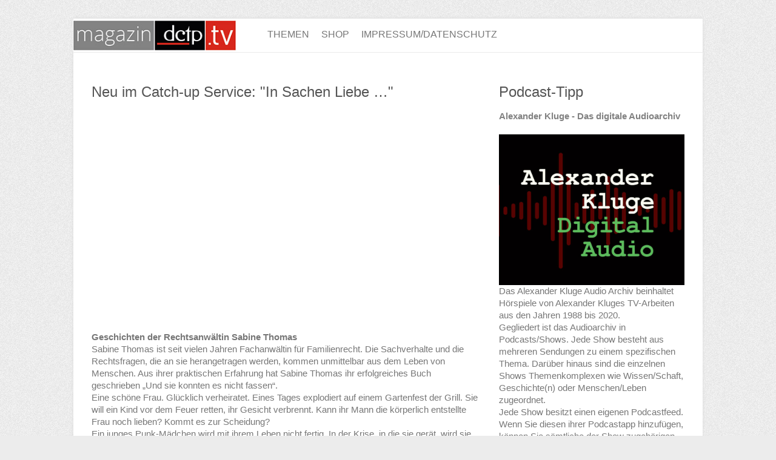

--- FILE ---
content_type: text/html; charset=UTF-8
request_url: https://magazin.dctp.tv/2014/04/17/neu-im-catch-up-service-in-sachen-liebe/
body_size: 16067
content:

<!DOCTYPE html>
<html lang="de">
<head>

		<meta charset="UTF-8" />
	<meta name="viewport" content="width=device-width">
	<link rel="profile" href="http://gmpg.org/xfn/11" />
	<link rel="pingback" href="https://magazin.dctp.tv/xmlrpc.php" />	
<title>Neu im Catch-up Service: &quot;In Sachen Liebe …&quot; &#8211; magazin.dctp.tv</title>
<meta name='robots' content='max-image-preview:large' />
<link rel='dns-prefetch' href='//secure.gravatar.com' />
<link rel='dns-prefetch' href='//stats.wp.com' />
<link rel='dns-prefetch' href='//v0.wordpress.com' />
<link rel="alternate" type="application/rss+xml" title="magazin.dctp.tv &raquo; Feed" href="https://magazin.dctp.tv/feed/" />
<link rel="alternate" type="application/rss+xml" title="magazin.dctp.tv &raquo; Kommentar-Feed" href="https://magazin.dctp.tv/comments/feed/" />
<link rel="alternate" title="oEmbed (JSON)" type="application/json+oembed" href="https://magazin.dctp.tv/wp-json/oembed/1.0/embed?url=https%3A%2F%2Fmagazin.dctp.tv%2F2014%2F04%2F17%2Fneu-im-catch-up-service-in-sachen-liebe%2F" />
<link rel="alternate" title="oEmbed (XML)" type="text/xml+oembed" href="https://magazin.dctp.tv/wp-json/oembed/1.0/embed?url=https%3A%2F%2Fmagazin.dctp.tv%2F2014%2F04%2F17%2Fneu-im-catch-up-service-in-sachen-liebe%2F&#038;format=xml" />
<style id='wp-img-auto-sizes-contain-inline-css' type='text/css'>
img:is([sizes=auto i],[sizes^="auto," i]){contain-intrinsic-size:3000px 1500px}
/*# sourceURL=wp-img-auto-sizes-contain-inline-css */
</style>
<style id='wp-emoji-styles-inline-css' type='text/css'>

	img.wp-smiley, img.emoji {
		display: inline !important;
		border: none !important;
		box-shadow: none !important;
		height: 1em !important;
		width: 1em !important;
		margin: 0 0.07em !important;
		vertical-align: -0.1em !important;
		background: none !important;
		padding: 0 !important;
	}
/*# sourceURL=wp-emoji-styles-inline-css */
</style>
<style id='wp-block-library-inline-css' type='text/css'>
:root{--wp-block-synced-color:#7a00df;--wp-block-synced-color--rgb:122,0,223;--wp-bound-block-color:var(--wp-block-synced-color);--wp-editor-canvas-background:#ddd;--wp-admin-theme-color:#007cba;--wp-admin-theme-color--rgb:0,124,186;--wp-admin-theme-color-darker-10:#006ba1;--wp-admin-theme-color-darker-10--rgb:0,107,160.5;--wp-admin-theme-color-darker-20:#005a87;--wp-admin-theme-color-darker-20--rgb:0,90,135;--wp-admin-border-width-focus:2px}@media (min-resolution:192dpi){:root{--wp-admin-border-width-focus:1.5px}}.wp-element-button{cursor:pointer}:root .has-very-light-gray-background-color{background-color:#eee}:root .has-very-dark-gray-background-color{background-color:#313131}:root .has-very-light-gray-color{color:#eee}:root .has-very-dark-gray-color{color:#313131}:root .has-vivid-green-cyan-to-vivid-cyan-blue-gradient-background{background:linear-gradient(135deg,#00d084,#0693e3)}:root .has-purple-crush-gradient-background{background:linear-gradient(135deg,#34e2e4,#4721fb 50%,#ab1dfe)}:root .has-hazy-dawn-gradient-background{background:linear-gradient(135deg,#faaca8,#dad0ec)}:root .has-subdued-olive-gradient-background{background:linear-gradient(135deg,#fafae1,#67a671)}:root .has-atomic-cream-gradient-background{background:linear-gradient(135deg,#fdd79a,#004a59)}:root .has-nightshade-gradient-background{background:linear-gradient(135deg,#330968,#31cdcf)}:root .has-midnight-gradient-background{background:linear-gradient(135deg,#020381,#2874fc)}:root{--wp--preset--font-size--normal:16px;--wp--preset--font-size--huge:42px}.has-regular-font-size{font-size:1em}.has-larger-font-size{font-size:2.625em}.has-normal-font-size{font-size:var(--wp--preset--font-size--normal)}.has-huge-font-size{font-size:var(--wp--preset--font-size--huge)}.has-text-align-center{text-align:center}.has-text-align-left{text-align:left}.has-text-align-right{text-align:right}.has-fit-text{white-space:nowrap!important}#end-resizable-editor-section{display:none}.aligncenter{clear:both}.items-justified-left{justify-content:flex-start}.items-justified-center{justify-content:center}.items-justified-right{justify-content:flex-end}.items-justified-space-between{justify-content:space-between}.screen-reader-text{border:0;clip-path:inset(50%);height:1px;margin:-1px;overflow:hidden;padding:0;position:absolute;width:1px;word-wrap:normal!important}.screen-reader-text:focus{background-color:#ddd;clip-path:none;color:#444;display:block;font-size:1em;height:auto;left:5px;line-height:normal;padding:15px 23px 14px;text-decoration:none;top:5px;width:auto;z-index:100000}html :where(.has-border-color){border-style:solid}html :where([style*=border-top-color]){border-top-style:solid}html :where([style*=border-right-color]){border-right-style:solid}html :where([style*=border-bottom-color]){border-bottom-style:solid}html :where([style*=border-left-color]){border-left-style:solid}html :where([style*=border-width]){border-style:solid}html :where([style*=border-top-width]){border-top-style:solid}html :where([style*=border-right-width]){border-right-style:solid}html :where([style*=border-bottom-width]){border-bottom-style:solid}html :where([style*=border-left-width]){border-left-style:solid}html :where(img[class*=wp-image-]){height:auto;max-width:100%}:where(figure){margin:0 0 1em}html :where(.is-position-sticky){--wp-admin--admin-bar--position-offset:var(--wp-admin--admin-bar--height,0px)}@media screen and (max-width:600px){html :where(.is-position-sticky){--wp-admin--admin-bar--position-offset:0px}}

/*# sourceURL=wp-block-library-inline-css */
</style><style id='global-styles-inline-css' type='text/css'>
:root{--wp--preset--aspect-ratio--square: 1;--wp--preset--aspect-ratio--4-3: 4/3;--wp--preset--aspect-ratio--3-4: 3/4;--wp--preset--aspect-ratio--3-2: 3/2;--wp--preset--aspect-ratio--2-3: 2/3;--wp--preset--aspect-ratio--16-9: 16/9;--wp--preset--aspect-ratio--9-16: 9/16;--wp--preset--color--black: #000000;--wp--preset--color--cyan-bluish-gray: #abb8c3;--wp--preset--color--white: #ffffff;--wp--preset--color--pale-pink: #f78da7;--wp--preset--color--vivid-red: #cf2e2e;--wp--preset--color--luminous-vivid-orange: #ff6900;--wp--preset--color--luminous-vivid-amber: #fcb900;--wp--preset--color--light-green-cyan: #7bdcb5;--wp--preset--color--vivid-green-cyan: #00d084;--wp--preset--color--pale-cyan-blue: #8ed1fc;--wp--preset--color--vivid-cyan-blue: #0693e3;--wp--preset--color--vivid-purple: #9b51e0;--wp--preset--gradient--vivid-cyan-blue-to-vivid-purple: linear-gradient(135deg,rgb(6,147,227) 0%,rgb(155,81,224) 100%);--wp--preset--gradient--light-green-cyan-to-vivid-green-cyan: linear-gradient(135deg,rgb(122,220,180) 0%,rgb(0,208,130) 100%);--wp--preset--gradient--luminous-vivid-amber-to-luminous-vivid-orange: linear-gradient(135deg,rgb(252,185,0) 0%,rgb(255,105,0) 100%);--wp--preset--gradient--luminous-vivid-orange-to-vivid-red: linear-gradient(135deg,rgb(255,105,0) 0%,rgb(207,46,46) 100%);--wp--preset--gradient--very-light-gray-to-cyan-bluish-gray: linear-gradient(135deg,rgb(238,238,238) 0%,rgb(169,184,195) 100%);--wp--preset--gradient--cool-to-warm-spectrum: linear-gradient(135deg,rgb(74,234,220) 0%,rgb(151,120,209) 20%,rgb(207,42,186) 40%,rgb(238,44,130) 60%,rgb(251,105,98) 80%,rgb(254,248,76) 100%);--wp--preset--gradient--blush-light-purple: linear-gradient(135deg,rgb(255,206,236) 0%,rgb(152,150,240) 100%);--wp--preset--gradient--blush-bordeaux: linear-gradient(135deg,rgb(254,205,165) 0%,rgb(254,45,45) 50%,rgb(107,0,62) 100%);--wp--preset--gradient--luminous-dusk: linear-gradient(135deg,rgb(255,203,112) 0%,rgb(199,81,192) 50%,rgb(65,88,208) 100%);--wp--preset--gradient--pale-ocean: linear-gradient(135deg,rgb(255,245,203) 0%,rgb(182,227,212) 50%,rgb(51,167,181) 100%);--wp--preset--gradient--electric-grass: linear-gradient(135deg,rgb(202,248,128) 0%,rgb(113,206,126) 100%);--wp--preset--gradient--midnight: linear-gradient(135deg,rgb(2,3,129) 0%,rgb(40,116,252) 100%);--wp--preset--font-size--small: 13px;--wp--preset--font-size--medium: 20px;--wp--preset--font-size--large: 36px;--wp--preset--font-size--x-large: 42px;--wp--preset--spacing--20: 0.44rem;--wp--preset--spacing--30: 0.67rem;--wp--preset--spacing--40: 1rem;--wp--preset--spacing--50: 1.5rem;--wp--preset--spacing--60: 2.25rem;--wp--preset--spacing--70: 3.38rem;--wp--preset--spacing--80: 5.06rem;--wp--preset--shadow--natural: 6px 6px 9px rgba(0, 0, 0, 0.2);--wp--preset--shadow--deep: 12px 12px 50px rgba(0, 0, 0, 0.4);--wp--preset--shadow--sharp: 6px 6px 0px rgba(0, 0, 0, 0.2);--wp--preset--shadow--outlined: 6px 6px 0px -3px rgb(255, 255, 255), 6px 6px rgb(0, 0, 0);--wp--preset--shadow--crisp: 6px 6px 0px rgb(0, 0, 0);}:where(.is-layout-flex){gap: 0.5em;}:where(.is-layout-grid){gap: 0.5em;}body .is-layout-flex{display: flex;}.is-layout-flex{flex-wrap: wrap;align-items: center;}.is-layout-flex > :is(*, div){margin: 0;}body .is-layout-grid{display: grid;}.is-layout-grid > :is(*, div){margin: 0;}:where(.wp-block-columns.is-layout-flex){gap: 2em;}:where(.wp-block-columns.is-layout-grid){gap: 2em;}:where(.wp-block-post-template.is-layout-flex){gap: 1.25em;}:where(.wp-block-post-template.is-layout-grid){gap: 1.25em;}.has-black-color{color: var(--wp--preset--color--black) !important;}.has-cyan-bluish-gray-color{color: var(--wp--preset--color--cyan-bluish-gray) !important;}.has-white-color{color: var(--wp--preset--color--white) !important;}.has-pale-pink-color{color: var(--wp--preset--color--pale-pink) !important;}.has-vivid-red-color{color: var(--wp--preset--color--vivid-red) !important;}.has-luminous-vivid-orange-color{color: var(--wp--preset--color--luminous-vivid-orange) !important;}.has-luminous-vivid-amber-color{color: var(--wp--preset--color--luminous-vivid-amber) !important;}.has-light-green-cyan-color{color: var(--wp--preset--color--light-green-cyan) !important;}.has-vivid-green-cyan-color{color: var(--wp--preset--color--vivid-green-cyan) !important;}.has-pale-cyan-blue-color{color: var(--wp--preset--color--pale-cyan-blue) !important;}.has-vivid-cyan-blue-color{color: var(--wp--preset--color--vivid-cyan-blue) !important;}.has-vivid-purple-color{color: var(--wp--preset--color--vivid-purple) !important;}.has-black-background-color{background-color: var(--wp--preset--color--black) !important;}.has-cyan-bluish-gray-background-color{background-color: var(--wp--preset--color--cyan-bluish-gray) !important;}.has-white-background-color{background-color: var(--wp--preset--color--white) !important;}.has-pale-pink-background-color{background-color: var(--wp--preset--color--pale-pink) !important;}.has-vivid-red-background-color{background-color: var(--wp--preset--color--vivid-red) !important;}.has-luminous-vivid-orange-background-color{background-color: var(--wp--preset--color--luminous-vivid-orange) !important;}.has-luminous-vivid-amber-background-color{background-color: var(--wp--preset--color--luminous-vivid-amber) !important;}.has-light-green-cyan-background-color{background-color: var(--wp--preset--color--light-green-cyan) !important;}.has-vivid-green-cyan-background-color{background-color: var(--wp--preset--color--vivid-green-cyan) !important;}.has-pale-cyan-blue-background-color{background-color: var(--wp--preset--color--pale-cyan-blue) !important;}.has-vivid-cyan-blue-background-color{background-color: var(--wp--preset--color--vivid-cyan-blue) !important;}.has-vivid-purple-background-color{background-color: var(--wp--preset--color--vivid-purple) !important;}.has-black-border-color{border-color: var(--wp--preset--color--black) !important;}.has-cyan-bluish-gray-border-color{border-color: var(--wp--preset--color--cyan-bluish-gray) !important;}.has-white-border-color{border-color: var(--wp--preset--color--white) !important;}.has-pale-pink-border-color{border-color: var(--wp--preset--color--pale-pink) !important;}.has-vivid-red-border-color{border-color: var(--wp--preset--color--vivid-red) !important;}.has-luminous-vivid-orange-border-color{border-color: var(--wp--preset--color--luminous-vivid-orange) !important;}.has-luminous-vivid-amber-border-color{border-color: var(--wp--preset--color--luminous-vivid-amber) !important;}.has-light-green-cyan-border-color{border-color: var(--wp--preset--color--light-green-cyan) !important;}.has-vivid-green-cyan-border-color{border-color: var(--wp--preset--color--vivid-green-cyan) !important;}.has-pale-cyan-blue-border-color{border-color: var(--wp--preset--color--pale-cyan-blue) !important;}.has-vivid-cyan-blue-border-color{border-color: var(--wp--preset--color--vivid-cyan-blue) !important;}.has-vivid-purple-border-color{border-color: var(--wp--preset--color--vivid-purple) !important;}.has-vivid-cyan-blue-to-vivid-purple-gradient-background{background: var(--wp--preset--gradient--vivid-cyan-blue-to-vivid-purple) !important;}.has-light-green-cyan-to-vivid-green-cyan-gradient-background{background: var(--wp--preset--gradient--light-green-cyan-to-vivid-green-cyan) !important;}.has-luminous-vivid-amber-to-luminous-vivid-orange-gradient-background{background: var(--wp--preset--gradient--luminous-vivid-amber-to-luminous-vivid-orange) !important;}.has-luminous-vivid-orange-to-vivid-red-gradient-background{background: var(--wp--preset--gradient--luminous-vivid-orange-to-vivid-red) !important;}.has-very-light-gray-to-cyan-bluish-gray-gradient-background{background: var(--wp--preset--gradient--very-light-gray-to-cyan-bluish-gray) !important;}.has-cool-to-warm-spectrum-gradient-background{background: var(--wp--preset--gradient--cool-to-warm-spectrum) !important;}.has-blush-light-purple-gradient-background{background: var(--wp--preset--gradient--blush-light-purple) !important;}.has-blush-bordeaux-gradient-background{background: var(--wp--preset--gradient--blush-bordeaux) !important;}.has-luminous-dusk-gradient-background{background: var(--wp--preset--gradient--luminous-dusk) !important;}.has-pale-ocean-gradient-background{background: var(--wp--preset--gradient--pale-ocean) !important;}.has-electric-grass-gradient-background{background: var(--wp--preset--gradient--electric-grass) !important;}.has-midnight-gradient-background{background: var(--wp--preset--gradient--midnight) !important;}.has-small-font-size{font-size: var(--wp--preset--font-size--small) !important;}.has-medium-font-size{font-size: var(--wp--preset--font-size--medium) !important;}.has-large-font-size{font-size: var(--wp--preset--font-size--large) !important;}.has-x-large-font-size{font-size: var(--wp--preset--font-size--x-large) !important;}
/*# sourceURL=global-styles-inline-css */
</style>

<style id='classic-theme-styles-inline-css' type='text/css'>
/*! This file is auto-generated */
.wp-block-button__link{color:#fff;background-color:#32373c;border-radius:9999px;box-shadow:none;text-decoration:none;padding:calc(.667em + 2px) calc(1.333em + 2px);font-size:1.125em}.wp-block-file__button{background:#32373c;color:#fff;text-decoration:none}
/*# sourceURL=/wp-includes/css/classic-themes.min.css */
</style>
<link rel='stylesheet' id='rs-plugin-settings-css' href='https://magazin.dctp.tv/wp-content/plugins/revslider/public/assets/css/settings.css?ver=5.4.8.3' type='text/css' media='all' />
<style id='rs-plugin-settings-inline-css' type='text/css'>
#rs-demo-id {}
/*# sourceURL=rs-plugin-settings-inline-css */
</style>
<link rel='stylesheet' id='attitude_style-css' href='https://magazin.dctp.tv/wp-content/themes/attitude-pro/style.css?ver=6.9' type='text/css' media='all' />
<link rel='stylesheet' id='attitude-font-awesome-css' href='https://magazin.dctp.tv/wp-content/themes/attitude-pro/font-awesome/css/font-awesome.css?ver=6.9' type='text/css' media='all' />
<link rel='stylesheet' id='jquery_fancybox_style-css' href='https://magazin.dctp.tv/wp-content/themes/attitude-pro/library/css/jquery.fancybox-1.3.4.css?ver=6.9' type='text/css' media='all' />
<style id='jetpack_facebook_likebox-inline-css' type='text/css'>
.widget_facebook_likebox {
	overflow: hidden;
}

/*# sourceURL=https://magazin.dctp.tv/wp-content/plugins/jetpack/modules/widgets/facebook-likebox/style.css */
</style>
<link rel='stylesheet' id='wp-add-custom-css-css' href='https://magazin.dctp.tv?display_custom_css=css&#038;ver=6.9' type='text/css' media='all' />
<script type="text/javascript" src="https://magazin.dctp.tv/wp-includes/js/jquery/jquery.min.js?ver=3.7.1" id="jquery-core-js"></script>
<script type="text/javascript" src="https://magazin.dctp.tv/wp-includes/js/jquery/jquery-migrate.min.js?ver=3.4.1" id="jquery-migrate-js"></script>
<script type="text/javascript" src="https://magazin.dctp.tv/wp-content/plugins/revslider/public/assets/js/jquery.themepunch.tools.min.js?ver=5.4.8.3" id="tp-tools-js"></script>
<script type="text/javascript" src="https://magazin.dctp.tv/wp-content/plugins/revslider/public/assets/js/jquery.themepunch.revolution.min.js?ver=5.4.8.3" id="revmin-js"></script>
<script type="text/javascript" src="https://magazin.dctp.tv/wp-content/themes/attitude-pro/library/js/scripts.js?ver=6.9" id="attitude-scripts-js"></script>
<script type="text/javascript" src="https://magazin.dctp.tv/wp-content/themes/attitude-pro/library/js/backtotop.js?ver=6.9" id="backtotop-js"></script>
<script type="text/javascript" src="https://magazin.dctp.tv/wp-content/themes/attitude-pro/library/js/jquery.quicksand.js?ver=6.9" id="quicksand-js"></script>
<script type="text/javascript" src="https://magazin.dctp.tv/wp-content/themes/attitude-pro/library/js/jquery.easing.1.3.js?ver=6.9" id="easing-js"></script>
<link rel="https://api.w.org/" href="https://magazin.dctp.tv/wp-json/" /><link rel="alternate" title="JSON" type="application/json" href="https://magazin.dctp.tv/wp-json/wp/v2/posts/1760" /><link rel="EditURI" type="application/rsd+xml" title="RSD" href="https://magazin.dctp.tv/xmlrpc.php?rsd" />
<link rel="canonical" href="https://magazin.dctp.tv/2014/04/17/neu-im-catch-up-service-in-sachen-liebe/" />
<link rel='shortlink' href='https://wp.me/p4kR77-so' />
	<style>img#wpstats{display:none}</style>
			<style type="text/css">
		/* Font Family */
								/* Font Size */
																			/* Content */
			body, 
			input, 
			textarea,
			select,
			.slogan-wrap .slogan span,
			#bbpress-forums,
			#bbpress-forums button,
			#bbpress-forums ul.bbp-lead-topic,
			#bbpress-forums ul.bbp-topics,
			#bbpress-forums ul.bbp-forums,
			#bbpress-forums ul.bbp-replies,
			#bbpress-forums ul.bbp-search-results,
			div.bbp-search-form input,
			div.bbp-search-form button,
			div.bbp-breadcrumb,
			div.bbp-topic-tags,
			.widget_promotional_bar .promotional-text span { 
				font-size: 15px;
			}
							/* Widget Content and Site Generator text */	
			#secondary, 
			#colophon { 
				font-size: 15px;
			}
																										/* Featured Title, Slogan and Promotional Bar */
				.featured-text .featured-title,
				#controllers a:hover,
				#controllers a.active
				{
					background: #828282;
					opacity:0.9;
					-moz-opacity: 0.9;
					filter:alpha(opacity=90);
				}
				#controllers a:hover,
				#controllers a.active {
					color: #828282;
				}
				.slogan-wrap, 
				.widget_promotional_bar .promotional_bar_content { 
					background-color: #828282;
				}
				.slogan-wrap .view-work,
				.widget_promotional_bar .call-to-action {
					background: #ffffff;
					opacity:0.9;
					-moz-opacity: 0.9;
					filter:alpha(opacity=90);
				}
				.slogan-wrap .view-work:hover,
				.widget_promotional_bar .call-to-action:hover {
					opacity:10;
					-moz-opacity:10;
					filter:alpha(opacity=100);
					background: #ffffff;
				}
										/* Buttons, Custom Tag Cloud and Paginations */
				input[type="reset"],
				input[type="button"],
				input[type="submit"],
				input[type="reset"]:hover,
				input[type="button"]:hover,
				input[type="submit"]:hover,
				a.readmore,
				a.readmore:hover,
				.widget_custom-tagcloud a:hover,
				#wp_page_numbers ul li a:hover,
				#wp_page_numbers ul li.active_page a,
				.wp-pagenavi .current,
				.wp-pagenavi a:hover,
				ul.default-wp-page li a:hover,
				.pagination span,
				div.bbp-submit-wrapper button,
				.woocommerce #respond input#submit,
				.woocommerce a.button,
				.woocommerce button.button,
				.woocommerce input.button,
				.woocommerce #respond input#submit.alt,
				.woocommerce a.button.alt,
				.woocommerce button.button.alt,
				.woocommerce input.button.alt,
				.woocommerce-cart .wc-proceed-to-checkout a.checkout-button,
				.woocommerce input.button:disabled,
				.woocommerce input.button:disabled[disabled],
				.woocommerce input.button:disabled:hover,
				.woocommerce input.button:disabled[disabled]:hover,
				.woocommerce #respond input#submit:hover,
				.woocommerce a.button:hover,
				.woocommerce button.button:hover,
				.woocommerce input.button:hover,
				.woocommerce #respond input#submit.alt:hover,
				.woocommerce a.button.alt:hover,
				.woocommerce button.button.alt:hover,
				.woocommerce input.button.alt:hover,
				.woocommerce span.onsale,
				.woocommerce .widget_price_filter .ui-slider .ui-slider-range,
				.woocommerce .widget_price_filter .ui-slider .ui-slider-handle {
					background: #828282;
					border-color: rgba(0, 0, 0, 0.2);
				}
										/* links */
				a,
				#site-title a span,
				#site-title a:hover,
				#site-title a:focus,
				#site-title a:active,
				#access a:hover,
				#access ul li.current-menu-item a, 
				#access ul li.current_page_ancestor a,
				#access ul li.current-menu-ancestor a,
				#access ul li.current_page_item a,
				#access ul li:hover > a,
				#access ul li ul li a:hover,
				#access ul li ul li:hover > a,
				#access ul li.current-menu-item ul li a:hover,
				#content ul a:hover,
				#content ol a:hover,
				#content .gal-filter li.active a,
				.entry-title a:hover,
				.entry-title a:focus,
				.entry-title a:active,
				.entry-meta a:hover,
				.tags a:hover,
				.custom-gallery-title a:hover,
				.widget ul li a:hover,
				.widget-title a:hover,
				.widget_tag_cloud a:hover,
				#site-generator .copyright a:hover,
				.woocommerce .star-rating,
				.woocommerce .star-rating:before {
					color: #828282;
				}
				#access ul li ul,
				blockquote {
					border-color: #828282;
				}
																															</style>
<!-- magazin.dctp.tv Custom CSS Styles -->
<style type="text/css" media="screen">
/* Leiste oben, schlanker */
.page-title-wrap {
        padding: 1px;
}


/* Titel von Kategorienseiten entfernt, Platz für breadcrumbs */
.page-title {
         display: none;
}


 /* oberen Logo-Raum entfernt */
#site-logo {
    float: left;
    margin-top: 0px;
    margin-bottom: 0px;
}

.hgroup-wrap {
    padding-bottom: 0px;
    padding-top: 0px;
}

/* full size page images */
img.fullscreenimg { 
      width: 1038px !important;
      height: auto !important;
      overflow: auto;
      position: absolute;     
      
}
</style>
<style type="text/css">.recentcomments a{display:inline !important;padding:0 !important;margin:0 !important;}</style><meta name="generator" content="Powered by Slider Revolution 5.4.8.3 - responsive, Mobile-Friendly Slider Plugin for WordPress with comfortable drag and drop interface." />

<!-- Jetpack Open Graph Tags -->
<meta property="og:type" content="article" />
<meta property="og:title" content="Neu im Catch-up Service: &quot;In Sachen Liebe …&quot;" />
<meta property="og:url" content="https://magazin.dctp.tv/2014/04/17/neu-im-catch-up-service-in-sachen-liebe/" />
<meta property="og:description" content="Geschichten der Rechtsanwältin Sabine Thomas Sabine Thomas ist seit vielen Jahren Fachanwältin für Familienrecht. Die Sachverhalte und die Rechtsfragen, die an sie herangetragen werden, kommen unmi…" />
<meta property="article:published_time" content="2014-04-17T10:05:40+00:00" />
<meta property="article:modified_time" content="2014-04-17T10:05:40+00:00" />
<meta property="og:site_name" content="magazin.dctp.tv" />
<meta property="og:image" content="https://magazin.dctp.tv/wp-content/uploads/2014/04/liebe.jpg" />
<meta property="og:image:width" content="700" />
<meta property="og:image:height" content="313" />
<meta property="og:image:alt" content="" />
<meta property="og:locale" content="de_DE" />
<meta name="twitter:text:title" content="Neu im Catch-up Service: &quot;In Sachen Liebe …&quot;" />
<meta name="twitter:image" content="https://magazin.dctp.tv/wp-content/uploads/2014/04/liebe.jpg?w=640" />
<meta name="twitter:card" content="summary_large_image" />

<!-- End Jetpack Open Graph Tags -->
<link rel="icon" href="https://magazin.dctp.tv/wp-content/uploads/2021/05/cropped-magazin-32x32.png" sizes="32x32" />
<link rel="icon" href="https://magazin.dctp.tv/wp-content/uploads/2021/05/cropped-magazin-192x192.png" sizes="192x192" />
<link rel="apple-touch-icon" href="https://magazin.dctp.tv/wp-content/uploads/2021/05/cropped-magazin-180x180.png" />
<meta name="msapplication-TileImage" content="https://magazin.dctp.tv/wp-content/uploads/2021/05/cropped-magazin-270x270.png" />
<script type="text/javascript">function setREVStartSize(e){									
						try{ e.c=jQuery(e.c);var i=jQuery(window).width(),t=9999,r=0,n=0,l=0,f=0,s=0,h=0;
							if(e.responsiveLevels&&(jQuery.each(e.responsiveLevels,function(e,f){f>i&&(t=r=f,l=e),i>f&&f>r&&(r=f,n=e)}),t>r&&(l=n)),f=e.gridheight[l]||e.gridheight[0]||e.gridheight,s=e.gridwidth[l]||e.gridwidth[0]||e.gridwidth,h=i/s,h=h>1?1:h,f=Math.round(h*f),"fullscreen"==e.sliderLayout){var u=(e.c.width(),jQuery(window).height());if(void 0!=e.fullScreenOffsetContainer){var c=e.fullScreenOffsetContainer.split(",");if (c) jQuery.each(c,function(e,i){u=jQuery(i).length>0?u-jQuery(i).outerHeight(!0):u}),e.fullScreenOffset.split("%").length>1&&void 0!=e.fullScreenOffset&&e.fullScreenOffset.length>0?u-=jQuery(window).height()*parseInt(e.fullScreenOffset,0)/100:void 0!=e.fullScreenOffset&&e.fullScreenOffset.length>0&&(u-=parseInt(e.fullScreenOffset,0))}f=u}else void 0!=e.minHeight&&f<e.minHeight&&(f=e.minHeight);e.c.closest(".rev_slider_wrapper").css({height:f})					
						}catch(d){console.log("Failure at Presize of Slider:"+d)}						
					};</script>

</head>

<body class="wp-singular post-template-default single single-post postid-1760 single-format-standard wp-theme-attitude-pro ">
	
	<div class="wrapper">
				<header id="branding" >
				
	<div class="container clearfix">
		<div class="hgroup-wrap clearfix">
			<section class="hgroup-right">
							<button class="menu-toggle">Responsive Menu</button>
			</section><!-- .hgroup-right -->	
				<div id="site-logo" class="clearfix">
										
				</div><!-- #site-logo -->
			
		</div><!-- .hgroup-wrap -->
	</div><!-- .container -->	
		
	<nav id="access" class="clearfix">
					<div class="container clearfix"><ul class="root"><li id="menu-item-16828" class="menu-item menu-item-type-custom menu-item-object-custom menu-item-home menu-item-16828"><a href="https://magazin.dctp.tv/"><img src="https://magazin.dctp.tv/wp-content/uploads/sites/4/2014/02/dctpmag.jpg" style="margin-top: -14px; margin-left: -31px"></a></li>
<li id="menu-item-18139" class="menu-item menu-item-type-post_type menu-item-object-page menu-item-has-children menu-item-18139"><a href="https://magazin.dctp.tv/themen/">Themen</a>
<ul class="sub-menu">
	<li id="menu-item-18140" class="menu-item menu-item-type-post_type menu-item-object-page menu-item-18140"><a href="https://magazin.dctp.tv/gas-die-scheuslichste-totungsmethode-der-welt/">Thema: Gas – die scheußlichste Tötungsmethode der Welt</a></li>
	<li id="menu-item-18142" class="menu-item menu-item-type-post_type menu-item-object-page menu-item-18142"><a href="https://magazin.dctp.tv/themen/der-erste-weltkrieg/">Thema: Der Erste Weltkrieg</a></li>
	<li id="menu-item-18143" class="menu-item menu-item-type-post_type menu-item-object-post menu-item-18143"><a href="https://magazin.dctp.tv/2015/07/28/thema-europa-das-unbeschriebene-blatt/">Thema: EUROPA – Das unbeschriebene Blatt</a></li>
	<li id="menu-item-18144" class="menu-item menu-item-type-post_type menu-item-object-post menu-item-18144"><a href="https://magazin.dctp.tv/2015/06/16/thema-napoleon-bonaparte-und-200-jahre-waterloo/">Thema: Napoleon Bonaparte und 200 Jahre Waterloo</a></li>
</ul>
</li>
<li id="menu-item-18145" class="menu-item menu-item-type-post_type menu-item-object-page menu-item-18145"><a href="https://magazin.dctp.tv/shop/">Shop</a></li>
<li id="menu-item-18146" class="menu-item menu-item-type-post_type menu-item-object-page menu-item-18146"><a href="https://magazin.dctp.tv/impressum/">Impressum/Datenschutz</a></li>
</ul></div><!-- .container -->
					</nav><!-- #access --> 		
				</header>
		

				<div id="main" class="container clearfix">


<div id="container">
	

<div id="primary">
   <div id="content">	<section id="post-1760" class="post-1760 post type-post status-publish format-standard has-post-thumbnail hentry category-aktuell category-themen tag-gesellschaft tag-recht">
		<article>

			
			<header class="entry-header">
    			<h1 class="entry-title">
    				<a href="https://magazin.dctp.tv/2014/04/17/neu-im-catch-up-service-in-sachen-liebe/" title="Neu im Catch-up Service: &quot;In Sachen Liebe …&quot;">Neu im Catch-up Service: &quot;In Sachen Liebe …&quot;</a>
    			</h1><!-- .entry-title -->
  			</header>

  			
  			
  			<div class="entry-content clearfix">
    			<p><iframe src="http://www.dctp.tv/filme/sachen-liebe-newsstories-06042014/embed/" name="dctp-embed" width="640" height="360" frameborder="0" marginwidth="0" marginheight="0" scrolling="no"><br />
</iframe><br />
<strong>Geschichten der Rechtsanwältin Sabine Thomas</strong><br />
Sabine Thomas ist seit vielen Jahren Fachanwältin für Familienrecht. Die Sachverhalte und die Rechtsfragen, die an sie herangetragen werden, kommen unmittelbar aus dem Leben von Menschen. Aus ihrer praktischen Erfahrung hat Sabine Thomas ihr erfolgreiches Buch geschrieben „Und sie konnten es nicht fassen“.<br />
Eine schöne Frau. Glücklich verheiratet. Eines Tages explodiert auf einem Gartenfest der Grill. Sie will ein Kind vor dem Feuer retten, ihr Gesicht verbrennt. Kann ihr Mann die körperlich entstellte Frau noch lieben? Kommt es zur Scheidung?<br />
Ein junges Punk-Mädchen wird mit ihrem Leben nicht fertig. In der Krise, in die sie gerät, wird sie schwanger. Hier geht die Rechtsberatung über in Lebensberatung.<br />
Eine Frau ist in einem fremden Land verschwunden. Wurde sie ermordet? Ihr Ehemann will die gemeinsame Eigentumswohnung verkaufen. Hier muss die Anwältin als Abwesenheitspflegerin einer Verschwundenen, Verschollenen oder Toten entscheiden, wie sie in deren Interesse die Verträge schließt.<br />
Ein Bergarbeiter wurde vor 40 Jahren von seiner Jugendliebe zurückgewiesen. Inzwischen hat er mit einer anderen eine Ehe geführt und Kinder aufgezogen. Am Ende dieser Ehe findet er zurück zu der Jugendliebe.<br />
In diesen und anderen Fällen geht es nie nur um Rechtsberatung. Es geht um einen emotional bewegenden Einblick in Lebensläufe und Schicksale.<br />
Sabine Thomas berichtet. Spannend und informativ.</p>
<hr />
<h5>Literaturempfehlung</h5>
<h6>Und konnten es einfach nicht fassen</h6>
<p><a href="http://www.amazon.de/konnten-einfach-nicht-fassen-Geschichten-ebook/dp/B00CM3QEFS/tag=wwwschneevonm-21"><img fetchpriority="high" decoding="async" class="alignleft size-full wp-image-1762" src="https://magazin.dctp.tv/wp-content/uploads/sites/4/2014/04/nicht-fassen.jpg" alt="nicht-fassen" width="200" height="327" srcset="https://magazin.dctp.tv/wp-content/uploads/2014/04/nicht-fassen.jpg 200w, https://magazin.dctp.tv/wp-content/uploads/2014/04/nicht-fassen-183x300.jpg 183w" sizes="(max-width: 200px) 100vw, 200px" /></a>Eine junge Frau wird durch einen tragischen Unfall für immer entstellt, ihr Mann kann sich ein Eheleben mit ihr nicht mehr vorstellen, will sie in dieser Situation aber auch nicht im Stich lassen. Nach der Trennung von seiner alkoholkranken Frau darf ein Vater seine Tochter nicht mehr sehen, doch dem Kind gelingt es schließlich, eine Brücke zu ihm zu schlagen.<br />
Die Geschichten von Sabine Thomas handeln davon, was passiert, wenn sich das Leben von einem Augenblick zum anderen ändert. Eindringlich und mitfühlend erzählt sie von Menschen, die verkraften müssen, dass ihre Träume zerbrochen, ihre Lebensentwürfe gescheitert sind. Die aber auch erfahren, dass ein Ende ein neuer Anfang sein kann und das Schicksal manchmal unerwartete Pointen setzt.<br />
<a href="http://www.amazon.de/konnten-einfach-nicht-fassen-Geschichten-ebook/dp/B00CM3QEFS/tag=wwwschneevonm-21"><strong>&#8211;&gt; Bei Amazon bestellen</strong></a><br />
&nbsp;</p>
<hr />
<h5>Sehen Sie dazu auch auf dctp.tv</h5>
<p><a href="http://www.dctp.tv/themen/der-tausendfuessler"><strong>► Der Tausendfüßler (16 Filme)</strong></a><br />
<a href="http://www.dctp.tv/themen/der-tausendfuessler"><img decoding="async" class="alignleft size-full wp-image-1763" src="https://magazin.dctp.tv/wp-content/uploads/sites/4/2014/04/tausendfuessler.jpg" alt="tausendfuessler" width="300" height="200" /></a>Wenn er erklärt, was er mit seinen einzelnen Füßen tut, kommt der Tausendfüßler durcheinander. Ähnlich kann man Liebe nicht erklären. Filme mit Margaret Atwood, Joseph Vogl, Niklas Luhmann, Helge Schneider, Mozart und Monteverdi.<br />
&nbsp;<br />
&nbsp;<br />
&nbsp;<br />
&nbsp;</p>
<hr />
<p><a href="http://www.dctp.tv/themen/liebe-macht-hellsichtig"><strong>► Liebe macht hellsichtig (9 Filme)</strong></a><br />
<a href="http://www.dctp.tv/themen/liebe-macht-hellsichtig"><img loading="lazy" decoding="async" class="alignleft size-full wp-image-1764" src="https://magazin.dctp.tv/wp-content/uploads/sites/4/2014/04/liebe-hellsichtig.jpg" alt="liebe-hellsichtig" width="300" height="200" /></a>Von der Liebe als nüchternem Code bis zum Begehren, das die Welt regiert. Alles lässt sich erzählen als Liebesgeschichte &#8211; oder überhaupt nicht. Das sagen die großen Denker vom antiken Dichter Ovid bis hin zu Marcel Proust, dem Erfinder des Romans des 20. Jahrhunderts. Niklas Luhmann sieht die Liebe selbst als einen Code, mit dem wir erotische Beziehungen in Kommunikation verwandeln.<br />
Mit Lilo Wanders, Gustav und Band, Sophie Rois, Hans Michael Rehberg, Peter Roggisch. Liebe zwischen Abgrund und Wollust.</p>
<hr />
<p><a href="http://www.dctp.tv/themen/der-schoenste-schatz-der-evolution"><strong>► Der schönste Schatz der Evolution (12 Filme)</strong></a><br />
<a href="http://www.dctp.tv/themen/der-schoenste-schatz-der-evolution"><img loading="lazy" decoding="async" class="alignleft size-full wp-image-1766" src="https://magazin.dctp.tv/wp-content/uploads/sites/4/2014/04/schatz-evolution.jpg" alt="schatz-evolution" width="300" height="200" /></a>Vom Schwarzmarkt der Liebe, ihre Verrücktheiten, die Liebe der Aida, die Mätressen der Könige Frankreichs. Was heißt Liebe in den Zeiten der &#8222;Weltgesellschaft&#8220;?<br />
&nbsp;<br />
&nbsp;<br />
&nbsp;<br />
&nbsp;<br />
&nbsp;<br />
&nbsp;<br />
&nbsp;<br />
&nbsp;</p>
							<div class="tags">
								Tagged on: <a href="https://magazin.dctp.tv/tag/gesellschaft/" rel="tag">Gesellschaft</a>, <a href="https://magazin.dctp.tv/tag/recht/" rel="tag">Recht</a>							</div>
							  			</div>
  			
  			<div class="entry-meta-bar clearfix">	        			
    			<div class="entry-meta">
    				<span class="by-author vcard author"><span class="fn">By <a href="https://magazin.dctp.tv/author/dctp-tv/">dctp.tv</a></span></span> |
    				<span class="date updated"><a href="https://magazin.dctp.tv/2014/04/17/neu-im-catch-up-service-in-sachen-liebe/" title="11:05">17. April 2014</a></span> |
    				             		<span class="category"><a href="https://magazin.dctp.tv/category/aktuell/" rel="category tag">Aktuell</a>, <a href="https://magazin.dctp.tv/category/themen/" rel="category tag">Neu auf dctp.tv</a></span> |
             	 
    				 		          				
    			</div><!-- .entry-meta -->
    		</div>

  						<ul class="default-wp-page clearfix">
				<li class="previous"><a href="https://magazin.dctp.tv/2014/04/17/neu-im-catch-up-service-gewalt-die-dunkle-seite-der-antike/" rel="prev"><span class="meta-nav">&larr;</span> Neu im Catch-up Service: Gewalt. Die dunkle Seite der Antike</a></li>
				<li class="next"><a href="https://magazin.dctp.tv/2014/04/23/buchprasentation-von-30-april-1945-in-munchen-am-08-05-2014/" rel="next">Buchpräsentation von &quot;30. April 1945&quot; in München am 08.05.2014 <span class="meta-nav">&rarr;</span></a></li>
			</ul>
		
<div id="comments" class="comments-area">

	
	
	
</div><!-- #comments .comments-area -->
		</article>
	</section>
</div><!-- #content --></div><!-- #primary -->


<div id="secondary">
	

<aside id="custom_html-11" class="widget_text widget widget_custom_html"><h3 class="widget-title">Podcast-Tipp</h3><div class="textwidget custom-html-widget"><b><a href="https://audio.dctp.tv">Alexander Kluge - Das digitale Audioarchiv</a></b><br>
<br>
<a href="https://audio.dctp.tv"><img src="https://magazin.dctp.tv/wp-content/uploads/2025/12/ak-audio.jpg"></a>
<br>

Das Alexander Kluge Audio Archiv beinhaltet Hörspiele von Alexander Kluges TV-Arbeiten aus den Jahren 1988 bis 2020. 
<br>
Gegliedert ist das Audioarchiv in Podcasts/Shows. Jede Show besteht aus mehreren Sendungen zu einem spezifischen Thema. Darüber hinaus sind die einzelnen Shows Themenkomplexen wie Wissen/Schaft, Geschichte(n) oder Menschen/Leben zugeordnet.
<br>
Jede Show besitzt einen eigenen Podcastfeed. Wenn Sie diesen ihrer Podcastapp hinzufügen, können Sie sämtliche der Show zugehörigen Episoden hintereinander genießen. 
<br>
Das Alexander Kluge Audio Archiv ist ein lebendiges Archiv. Es wird regelmäßig um neue Themen, Shows und Hörspiele erweitert.

</div></aside><aside id="custom_html-10" class="widget_text widget widget_custom_html"><h3 class="widget-title">Surftipp:</h3><div class="textwidget custom-html-widget"><b><a href="https://kluge.library.cornell.edu/de/"> "Alexander Kluge - Kulturgeschichte im Dialog"</a></b><br>
<br>
<a href="https://kluge.library.cornell.edu/de/"><img src="https://magazin.dctp.tv/wp-content/uploads/2024/04/cornell.png"></a>
<br>
Alexander Kluge: Kulturgeschichte im Dialog bietet Zugang zu Schlüsseltexten (in Schrift, Bild und Ton) des deutschen Schriftstellers, Filmemachers, Kulturtheoretikers und Intellektuellen.

Im Zentrum der Sammlung steht eine Reihe von ursprünglich im deutschen Fernsehen ausgestrahlten Gesprächen zwischen Alexander Kluge und bedeutenden Personen aus dem kulturellen und intellektuellen Umfeld Deutschlands im späten 20. und frühen 21. Jahrhundert, wie auch internationalen Wissenschaftlern aus dieser Tradition: unter anderen Dramatiker Heiner Müller, Schriftsteller Hans Magnus Enzensberger, und der Sozialphilosoph Oskar Negt. Untertitel und Transkriptionen auf Deutsch und Englisch sind für einen Teil der Interviews vorhanden, mit der Möglichkeit zur Volltextsuche.

Außerdem bietet die Sammlung Zugang zu verschiedenen Kurzfilmen von Alexander Kluge sowie zu seinem monumentalen Versuch einer Verfilmung des “Kapitals” von Marx.</div></aside><aside id="custom_html-4" class="widget_text widget widget_custom_html"><h3 class="widget-title">Aktuelle Empfehlungen aus dem Archiv:</h3><div class="textwidget custom-html-widget"><br>
<br>
<b><a href="https://www.dctp.tv/filme/10-vor-11-27-10-2014
"> "Was heißt verlässlich?"</a></b><br>

<a href="https://www.dctp.tv/filme/10-vor-11-27-10-2014
"><img src=https://magazin.dctp.tv/wp-content/uploads/2025/11/blog-widget-verlaesslich.jpg alt=""></a><br>
<br>

Dirk Baecker verfasste ein Vademecum mit dem Titel POST HEROISCHES MANAGEMENT. Die Heldenzeit in der Ökonomie scheint vorüber. Die Anforderungen an Treue, Organisiertheit, Charakter und zugleich Flexibilität in der Wirtschaft sind eher gestiegen. Welche Tugenden sind unerlässlich im nach heroischem Zeitalter des Managements? 

Im Zentrum steht die Verlässlichkeit. Bei näherer Betrachtung beruht sie auf einer Kaskade sehr unterschiedlicher Eigenschaften. Das "Standing", die „Organisationstreue“, das moralische Gewissen, die Anpassungsfähigkeit, der Sinn für Maß und Gleichgewicht und viele andere Eigenschaften gehören zu diesem Konzert, das nur zusammengefasst Verlässlichkeit in der Wirtschaft ergibt und zur Treue befähigt. Dem Unternehmen treu sein, sich selbst treu bleiben – eine Sache der Balance. 

Prof. Dr. Dirk Baecker, Soziologe an der Zeppelin-Universität Friedrichshafen, berichtet.
<br>
<br>
<b><a href="https://www.dctp.tv/filme/10-vor-11-15-09-2008-doppelt"> "Was macht Menschen dauerhaft zufrieden?"</a></b><br>

<a href="https://www.dctp.tv/filme/10-vor-11-15-09-2008-doppelt"><img src="https://magazin.dctp.tv/wp-content/uploads/2025/11/zufriedenmit-button-weiss.jpg" alt=""></a><br>
<br>

Das tatsächliche Verhalten der Menschen in der New Economy ist völlig anders als die klassischen Ökonomen dachten. Angst, Kühnheit, Fairness, Vertrauen, Glück und Selbstverwirklichung sind harte Faktoren von großer Durchschlagskraft. Vergleichbar einem Kapital: sie sind subjektives Kapital.  Davon handelt das neue Buch von Uwe Jean Heuser, Leiter des Wirtschaftsressorts der Wochenzeitschrift DIE ZEIT.
<br>
<br>
<b><a href="https://www.dctp.tv/filme/adam-smith-auf-grand-tour-10vor11-08062015">"Adam Smith auf "Grand Tour"</a></b><br>

<a href="https://www.dctp.tv/filme/adam-smith-auf-grand-tour-10vor11-08062015"><img src="https://magazin.dctp.tv/wp-content/uploads/2025/11/adam-smith-button-weiss.jpg" alt=""></a><br>
<br>

Bis heute gilt Adam Smith mit seinen beiden Werken "Wealth of Nations" und "On Human Sentiments" zu den Ikonen der Volkswirtschaft. Die Theoretiker des Free Enterprise berufen sich auf ihn. Weitgehend unbekannt ist, dass Adam Smith seine entscheidenden ökonomischen Erfahrungen im merkantilistischen Frankreich machte. In Paris traf er David Hume und die französischen Enzyklopädisten. Aus dem Werk des für das 18. Jahrhundert maßgebenden Ökonomen Frankreichs Jacques Turgot entwickelte er seine prinzipiellen Vorstellungen. "Grand Tour" nennt man die Bildungsreisen im 18. Jahrhundert. Adam Smith begleitete den Sohn eines reichen schottischen Herzogs auf einer solchen Bildungsreise. 

Reinhard Blomert hat Adam Smith und seiner "Grand Tour" eine spannende Untersuchung gewidmet. 

<br>
<br>
<b><a href="https://www.dctp.tv/filme/10-vor-11-05-01-2009"> "Die Welt als Kartenhaus"</a></b><br>

<a href="https://www.dctp.tv/filme/10-vor-11-05-01-2009"><img src="https://magazin.dctp.tv/wp-content/uploads/2025/11/kartenhaus-button-weiss.jpg" alt=""></a><br>
<br>
<br>

Das goldene Zeitalter der Weltwirtschaft, sozusagen die erste Globalisierung, ging 1914 und dann noch einmal 1929 zugrunde. 60 Jahre gab es nur Rückschritt in die Autarkie. Auch die heutige Globalisierung ist instabil. In ihrem Buch DER GLOBALE COUNTDOWN geben Harald Schumann und Christiane Grefe der Weltwirtschaft einen Zeitkorridor von noch 15 Jahren, wenn nicht ein neues Fiasko den wirtschaftlichen Fortschritt erneut begraben soll.</div></aside><aside id="custom_html-9" class="widget_text widget widget_custom_html"><h3 class="widget-title">Demnächst im TV:</h3><div class="textwidget custom-html-widget"><b>15.12.2025, 23:25 Uhr auf RTL:</b> SPIEGEL TV - Wochenaktuelle Themen
<br>
<br>
<b>22.12.2025, 23:25 Uhr auf RTL:</b> SPIEGEL TV - Wochenaktuelle Themen
<br>
<br>
<i>Sendetermine können abweichen.</i></div></aside><aside id="custom_html-5" class="widget_text widget widget_custom_html"><h3 class="widget-title">Buchtipp:</h3><div class="textwidget custom-html-widget"><a href="https://www.amazon.de/%C2%BBKlugheit-verschiedenen-Umst%C3%A4nden-getreu-bleiben%C2%AB/dp/351822557X/ref=tag=wwwschneevonm-21"><img src="https://magazin.dctp.tv/wp-content/uploads/2024/12/klugheit-ist-die-kunst-unter-verschiedenen-umstaenden-getreu-zu-bleiben_cover.jpg"></a>
<br>
<br>
Über Verlässlichkeit in zerrissenen Zeiten

Anselm Kiefer und Alexander Kluge verbindet eine langjährige Freundschaft – und ein ästhetisches und analytisches Interesse an der zutiefst menschlichen Möglichkeit von Verlässlichkeit. Aber was genau ist das: Verlässlichkeit? Und wie hängt sie zusammen mit den vier Währungen – Macht, Liebe, Wahrheit, Geld –, die unsere Lebenszeit regieren? Was aber ist überhaupt Zeit? Und wie sind unsere Gegenwart, Vergangenheit und Zukunft ineinander vermittelt?
»Unter verschiedenen Umständen getreu zu bleiben« – das kann nach Hölderlins Satz als Orientierung unseres Handelns gelten. Für Kluge und Kiefer liegt darin aber auch ein künstlerischer Auftrag, das existenziell und historisch Verstockte flüssig zu halten, die Toten nicht tot sein zu lassen und die noch Ungeborenen unter uns willkommen zu heißen.

Alexander Kluge und Anselm Kiefer lassen Bilder und Texte ineinander oszillieren – sie betreiben historische Tiefenbohrungen und hochaktuelle Gegenwartsdiagnostik. Und schärfen damit unsere poetische Aufmerksamkeit für das, was unsere vielgestaltigen Zeitläufte immer wieder zusammenhält.
<br>
<br>
<br>
<a href="https://www.amazon.de/%C2%BBKlugheit-verschiedenen-Umst%C3%A4nden-getreu-bleiben%C2%AB/dp/351822557X/ref=tag=wwwschneevonm-21">---Bei Amazon bestellen</a>

<br> 
<br>

<a href="https://spectorbooks.com/de/buch/alexander-kluge-der-konjunktiv-der-bilder/ref=tag=wwwschneevonm-21"><img src="https://magazin.dctp.tv/wp-content/uploads/2024/12/Konjunktiv-01-202x300.jpg"></a>

<br>
<br>
Der 92-jährige Autor und Filmemacher Alexander Kluge erprobt in "Der Konjunktiv der Bilder die Kooperationsfähigkeit der bildverarbeitenden KI Stable Diffusion". Als Filmemacher verfügt er über eine langjährige Erfahrung im Umgang mit der Kamera und ihren Formen des Sehens, die sich vom menschlichen Sehen unterscheiden. Deshalb ist seine Neugier auf die andersartigen Bilder, die die KI generiert, besonders groß.

In einem Essay reflektiert er die Eigenart dieser neuartigen Bilder, in denen Zufälle und Fehler zu Möglichkeitsformen führen, zu offenen Bildern, die schwer zu verorten sind. Kluge stellt Regeln für den Gebrauch der „virtuellen Kamera“ auf und trägt so bei zu einer Debatte über den Umgang mit KI. Und er erprobt in einer Reihe von Bild-Text-Geschichten, die von Fällen von Scheinschwangerschaft auf dem Gebiet der DDR über Philemon und Baucis bis zum Söldner Prigoschin reichen, wie die „virtuelle Kamera“ einen Raum eröffnet, in dem sich auf neue Weise erzählen und imaginieren lässt.

Alexander Kluge geb. 1932 in Halberstadt, Drehbuchautor, Film- und Fernsehproduzent, Schriftsteller, Philosoph und einer der einflussreichsten Vertreter des Neuen Deutschen Films.
<br>
<br>
<br>
<a href="https://spectorbooks.com/de/buch/alexander-kluge-der-konjunktiv-der-bilder/ref=tag=wwwschneevonm-21">---Bei Spector Books bestellen</a></div></aside><aside id="facebook-likebox-2" class="widget widget_facebook_likebox"><h3 class="widget-title"><a href="https://www.facebook.com/dctp.tv/">dctp.tv auf Facebook</a></h3>		<div id="fb-root"></div>
		<div class="fb-page" data-href="https://www.facebook.com/dctp.tv/" data-width="300"  data-height="432" data-hide-cover="false" data-show-facepile="true" data-tabs="false" data-hide-cta="false" data-small-header="false">
		<div class="fb-xfbml-parse-ignore"><blockquote cite="https://www.facebook.com/dctp.tv/"><a href="https://www.facebook.com/dctp.tv/">dctp.tv auf Facebook</a></blockquote></div>
		</div>
		</aside><aside id="custom_html-12" class="widget_text widget widget_custom_html"><div class="textwidget custom-html-widget"><br>
<a href="https://kluge-alexander.de"><img src="https://magazin.dctp.tv/wp-content/uploads/2025/12/kluge.jpg"></a>
<br>

</div></aside><aside id="rss_links-2" class="widget widget_rss_links"><h3 class="widget-title">RSS</h3><p><a target="_self" href="https://magazin.dctp.tv/feed/" title="Beiträge abonnieren"><img src="https://magazin.dctp.tv/wp-content/plugins/jetpack/images/rss/orange-large.png" alt="RSS-Feed" /></a></p>
</aside>
</div><!-- #secondary --></div><!-- #container -->


	   </div><!-- #main -->

	   
	   	
	   
	   <footer id="colophon" class="clearfix">
			


<div id="site-generator"  class="clearfix">
				<div class="container">
			<div class="social-profiles clearfix">
				<ul>
			</ul>
			</div><!-- .social-profiles --><div class="copyright"></div><!-- .copyright --></div><!-- .container -->
			</div><!-- #site-generator --><div class="back-to-top"><a href="#branding"></a></div>		</footer>
	   
			

	</div><!-- .wrapper -->

	 

<script type="speculationrules">
{"prefetch":[{"source":"document","where":{"and":[{"href_matches":"/*"},{"not":{"href_matches":["/wp-*.php","/wp-admin/*","/wp-content/uploads/*","/wp-content/*","/wp-content/plugins/*","/wp-content/themes/attitude-pro/*","/*\\?(.+)"]}},{"not":{"selector_matches":"a[rel~=\"nofollow\"]"}},{"not":{"selector_matches":".no-prefetch, .no-prefetch a"}}]},"eagerness":"conservative"}]}
</script>
<script type="text/javascript" src="https://magazin.dctp.tv/wp-content/themes/attitude-pro/library/js/jquery.fancybox-1.3.4.pack.js?ver=1.3.4" id="jquery_fancybox-js"></script>
<script type="text/javascript" src="https://magazin.dctp.tv/wp-content/themes/attitude-pro/library/js/attitude-custom-fancybox-script.js?ver=6.9" id="attitude_fancybox_setup-js"></script>
<script type="text/javascript" src="https://magazin.dctp.tv/wp-content/themes/attitude-pro/library/js/jquery.custom.js?ver=1.0" id="custom-js"></script>
<script type="text/javascript" id="jetpack-facebook-embed-js-extra">
/* <![CDATA[ */
var jpfbembed = {"appid":"249643311490","locale":"de_DE"};
//# sourceURL=jetpack-facebook-embed-js-extra
/* ]]> */
</script>
<script type="text/javascript" src="https://magazin.dctp.tv/wp-content/plugins/jetpack/_inc/build/facebook-embed.min.js?ver=15.4" id="jetpack-facebook-embed-js"></script>
<script type="text/javascript" id="jetpack-stats-js-before">
/* <![CDATA[ */
_stq = window._stq || [];
_stq.push([ "view", {"v":"ext","blog":"64076077","post":"1760","tz":"1","srv":"magazin.dctp.tv","j":"1:15.4"} ]);
_stq.push([ "clickTrackerInit", "64076077", "1760" ]);
//# sourceURL=jetpack-stats-js-before
/* ]]> */
</script>
<script type="text/javascript" src="https://stats.wp.com/e-202604.js" id="jetpack-stats-js" defer="defer" data-wp-strategy="defer"></script>
<script id="wp-emoji-settings" type="application/json">
{"baseUrl":"https://s.w.org/images/core/emoji/17.0.2/72x72/","ext":".png","svgUrl":"https://s.w.org/images/core/emoji/17.0.2/svg/","svgExt":".svg","source":{"concatemoji":"https://magazin.dctp.tv/wp-includes/js/wp-emoji-release.min.js?ver=6.9"}}
</script>
<script type="module">
/* <![CDATA[ */
/*! This file is auto-generated */
const a=JSON.parse(document.getElementById("wp-emoji-settings").textContent),o=(window._wpemojiSettings=a,"wpEmojiSettingsSupports"),s=["flag","emoji"];function i(e){try{var t={supportTests:e,timestamp:(new Date).valueOf()};sessionStorage.setItem(o,JSON.stringify(t))}catch(e){}}function c(e,t,n){e.clearRect(0,0,e.canvas.width,e.canvas.height),e.fillText(t,0,0);t=new Uint32Array(e.getImageData(0,0,e.canvas.width,e.canvas.height).data);e.clearRect(0,0,e.canvas.width,e.canvas.height),e.fillText(n,0,0);const a=new Uint32Array(e.getImageData(0,0,e.canvas.width,e.canvas.height).data);return t.every((e,t)=>e===a[t])}function p(e,t){e.clearRect(0,0,e.canvas.width,e.canvas.height),e.fillText(t,0,0);var n=e.getImageData(16,16,1,1);for(let e=0;e<n.data.length;e++)if(0!==n.data[e])return!1;return!0}function u(e,t,n,a){switch(t){case"flag":return n(e,"\ud83c\udff3\ufe0f\u200d\u26a7\ufe0f","\ud83c\udff3\ufe0f\u200b\u26a7\ufe0f")?!1:!n(e,"\ud83c\udde8\ud83c\uddf6","\ud83c\udde8\u200b\ud83c\uddf6")&&!n(e,"\ud83c\udff4\udb40\udc67\udb40\udc62\udb40\udc65\udb40\udc6e\udb40\udc67\udb40\udc7f","\ud83c\udff4\u200b\udb40\udc67\u200b\udb40\udc62\u200b\udb40\udc65\u200b\udb40\udc6e\u200b\udb40\udc67\u200b\udb40\udc7f");case"emoji":return!a(e,"\ud83e\u1fac8")}return!1}function f(e,t,n,a){let r;const o=(r="undefined"!=typeof WorkerGlobalScope&&self instanceof WorkerGlobalScope?new OffscreenCanvas(300,150):document.createElement("canvas")).getContext("2d",{willReadFrequently:!0}),s=(o.textBaseline="top",o.font="600 32px Arial",{});return e.forEach(e=>{s[e]=t(o,e,n,a)}),s}function r(e){var t=document.createElement("script");t.src=e,t.defer=!0,document.head.appendChild(t)}a.supports={everything:!0,everythingExceptFlag:!0},new Promise(t=>{let n=function(){try{var e=JSON.parse(sessionStorage.getItem(o));if("object"==typeof e&&"number"==typeof e.timestamp&&(new Date).valueOf()<e.timestamp+604800&&"object"==typeof e.supportTests)return e.supportTests}catch(e){}return null}();if(!n){if("undefined"!=typeof Worker&&"undefined"!=typeof OffscreenCanvas&&"undefined"!=typeof URL&&URL.createObjectURL&&"undefined"!=typeof Blob)try{var e="postMessage("+f.toString()+"("+[JSON.stringify(s),u.toString(),c.toString(),p.toString()].join(",")+"));",a=new Blob([e],{type:"text/javascript"});const r=new Worker(URL.createObjectURL(a),{name:"wpTestEmojiSupports"});return void(r.onmessage=e=>{i(n=e.data),r.terminate(),t(n)})}catch(e){}i(n=f(s,u,c,p))}t(n)}).then(e=>{for(const n in e)a.supports[n]=e[n],a.supports.everything=a.supports.everything&&a.supports[n],"flag"!==n&&(a.supports.everythingExceptFlag=a.supports.everythingExceptFlag&&a.supports[n]);var t;a.supports.everythingExceptFlag=a.supports.everythingExceptFlag&&!a.supports.flag,a.supports.everything||((t=a.source||{}).concatemoji?r(t.concatemoji):t.wpemoji&&t.twemoji&&(r(t.twemoji),r(t.wpemoji)))});
//# sourceURL=https://magazin.dctp.tv/wp-includes/js/wp-emoji-loader.min.js
/* ]]> */
</script>

</body>
</html>